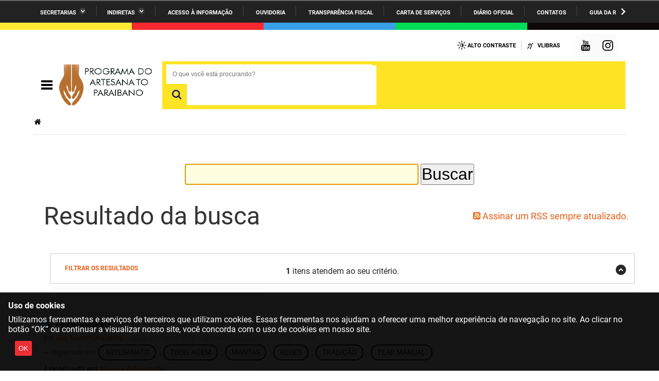

--- FILE ---
content_type: text/html;charset=utf-8
request_url: https://pap.pb.gov.br/@@search?sort_on=Date&sort_order=reverse&Subject:list=Tecelagem
body_size: 19737
content:
<!DOCTYPE html>
<html xmlns="http://www.w3.org/1999/xhtml" lang="pt-br" xml:lang="pt-br">

<head>
    <meta http-equiv="Content-Type" content="text/html; charset=utf-8" />

    
        <base href="https://pap.pb.gov.br/" /><!--[if lt IE 7]></base><![endif]-->
    

    
        
<meta name="description" content="Programa do Artesanato Paraibano" />
<meta property="creator.productor" content=" " />



  
    <link rel="stylesheet" type="text/css" href="https://pap.pb.gov.br/portal_css/Sunburst%20Theme/reset-cachekey-bdead10bf6555a51245b44af2b9bea50.css" media="screen" />
    <link rel="stylesheet" type="text/css" href="https://pap.pb.gov.br/portal_css/Sunburst%20Theme/base-cachekey-c574f230877b2f2bdfcd8dd1d6715a66.css" />
    <style type="text/css" media="screen">@import url(https://pap.pb.gov.br/portal_css/Sunburst%20Theme/resourceplone.app.jquerytools.dateinput-cachekey-2492dc9f259c43b50082d5304901490f.css);</style>
    <link rel="stylesheet" type="text/css" href="https://pap.pb.gov.br/portal_css/Sunburst%20Theme/resourceplone.formwidget.datetimestyles-cachekey-ceadb9acf274b91a51b43bb2322a7d03.css" />
    <style type="text/css" media="screen">@import url(https://pap.pb.gov.br/portal_css/Sunburst%20Theme/jquery.autocomplete-cachekey-2de8e0b2da51ced5f069d14f595cca47.css);</style>
    <link rel="stylesheet" type="text/css" href="https://pap.pb.gov.br/portal_css/Sunburst%20Theme/embedder-cachekey-3c3f2fd81a34fdced54713749c233d35.css" media="screen" />
    <style type="text/css" media="screen">@import url(https://pap.pb.gov.br/portal_css/Sunburst%20Theme/resourcecollective.nitfnitf-cachekey-9e4391f6792cce87f63cf5a7513393cb.css);</style>
        <!--[if lt IE 8]>    
    
    <link rel="stylesheet" type="text/css" href="https://pap.pb.gov.br/portal_css/Sunburst%20Theme/IEFixes-cachekey-0f5e8362ab2867280b3b10a72cb1775e.css" media="screen" />
        <![endif]-->
    
    <link rel="stylesheet" type="text/css" href="https://pap.pb.gov.br/portal_css/Sunburst%20Theme/resourcesl_stylesheetssocial_like-cachekey-74834390b97844739864ead3a11710ed.css" />

  
  
    <script type="text/javascript" src="https://pap.pb.gov.br/portal_javascripts/Sunburst%20Theme/resourceplone.app.jquery-cachekey-5b230d3415b1546b1ab76232a2f859a4.js"></script>
    <script type="text/javascript" src="https://pap.pb.gov.br/portal_javascripts/Sunburst%20Theme/resourceplone.formwidget.recurrencejquery.tmpl-beta1-cachekey-a4545e8101c0f2e9862c355de4420f71.js"></script>
    <script type="text/javascript" src="https://pap.pb.gov.br/portal_javascripts/Sunburst%20Theme/resourcecollective.coverjsmain-cachekey-3663343fd1b5388c1c19f7572523bbef.js"></script>
    <script type="text/javascript" src="https://pap.pb.gov.br/portal_javascripts/Sunburst%20Theme/resourcedropdown-menu-cachekey-5ffccc59e27e9f56b201eb66af04758a.js"></script>



  <link rel="stylesheet" href="https://pap.pb.gov.br/++resource++brasil.gov.agenda/brasilgovagenda-b80d378.css" />


  <script defer="defer" src="https://pap.pb.gov.br/++resource++brasil.gov.agenda/brasilgovagenda-b80d378.js"></script>



  <link rel="stylesheet" href="https://pap.pb.gov.br/++resource++brasil.gov.portal/brasilgovportal-6d27299.css" />


  <script defer="defer" src="https://pap.pb.gov.br/++resource++brasil.gov.portal/brasilgovportal-6d27299.js"></script>


<title>Programa do Artesanato Paraibano</title>

<link rel="http://purl.org/dc/terms/subject http://schema.org/about http://xmlns.com/foaf/0.1/primaryTopic" href="http://vocab.e.gov.br/2011/03/vcge#esquema" />
        
    <link rel="author" href="https://pap.pb.gov.br/author/" title="Informações do Autor" />


    <link rel="canonical" href="https://pap.pb.gov.br" />

    <link rel="shortcut icon" type="image/x-icon" href="https://pap.pb.gov.br/favicon.ico" />
    <link rel="apple-touch-icon" href="https://pap.pb.gov.br/touch_icon.png" />


<script type="text/javascript">
        jQuery(function($){
            if (typeof($.datepicker) != "undefined"){
              $.datepicker.setDefaults(
                jQuery.extend($.datepicker.regional['pt-BR'],
                {dateFormat: 'dd/mm/yy'}));
            }
        });
        </script>



    <link rel="alternate" href="https://pap.pb.gov.br/RSS" title="Programa do Artesanato Paraibano - RSS 1.0" type="application/rss+xml" />

    <link rel="alternate" href="https://pap.pb.gov.br/rss.xml" title="Programa do Artesanato Paraibano - RSS 2.0" type="application/rss+xml" />

    <link rel="alternate" href="https://pap.pb.gov.br/atom.xml" title="Programa do Artesanato Paraibano - Atom" type="application/rss+xml" />


    <link rel="search" href="https://pap.pb.gov.br/@@search" title="Buscar neste site" />



        
        
        

    
    <link rel="home" title="Home" href="https://pap.pb.gov.br" />

  
        
        

        
        <meta name="generator" content="Plone - http://plone.org" />
    

  <meta charset="utf-8" />
  
  <meta content="width=device-width, initial-scale=1.0" name="viewport" />
  <!-- <link rel="apple-touch-icon" sizes="180x180"
    href="++theme++pap2021/favicons/apple-touch-icon.png"> -->
  <!-- <link rel="icon" type="image/png" sizes="32x32"
    href="++theme++pap2021/favicons/favicon-32x32.png"> -->
  <!-- <link rel="icon" type="image/png" sizes="16x16"
    href="++theme++pap2021/favicons/favicon-16x16.png"> -->
  <link rel="manifest" href="/++theme++pap2021/++theme++pap2021/favicons/manifest.json" />
  <link rel="mask-icon" href="/++theme++pap2021/++theme++pap2021/favicons/safari-pinned-tab.svg" color="#00a300" />
  <meta name="msapplication-config" content="++theme++pap2021/favicons/browserconfig.xml" />
  <meta name="theme-color" content="#00a300" />
  <script src="https://www.youtube.com/iframe_api"></script>
<link href="/++theme++pap2021/++theme++pap2021/brasilgovtemas-890d8b0.css" rel="stylesheet" /></head>

<body class="default-header-template template-search portaltype-plone-site site-portal_pap userrole-anonymous" id="" data-base-url="https://pap.pb.gov.br" data-portal-url="https://pap.pb.gov.br" dir="ltr"><div id="barra-identidade paraiba">
    <div id="barra-brasil">
      <div class="conteudo-escondido"> <a accesskey="1" href="#conteudo">Ir para o conteúdo</a> </div>
      <div class="conteudo-barra-brasil">
        <!-- <a href="http://www.brasil.gov.br/" class="pic-gov" title="GovBR">GovBR</a>  -->
        <span></span>
        <a href="javascript:window.barraIdentidade.scrollBarraEsquerda();" id="botao-seta-esquerda" class="botao-seta-esquerda"><i class="arrow right">Navegar para Esquerda</i></a>
        <nav id="menu-barra-brasil" onscroll="window.barraIdentidade.checkScrollBarra(this);">
          <ul class="lista-barra-brasil">
            <li class="list-item"> <a href="javascript:window.barraIdentidade.toggleServicosGoverno();" id="link-servicos" class="link-barra link-interno-barra link-baixo-barra">Secretarias</a> </li>
            <li class="espacador"></li>
            <li class="list-item"> <a href="javascript:window.barraIdentidade.toggleIndiretasGoverno();" id="link-indiretas" class="link-barra link-interno-barra link-baixo-barra">Indiretas</a> </li>
            <li class="espacador"></li>
            <li class="list-item"> <a href="https://sic.pb.gov.br/" class="link-barra link-externo-barra">Acesso à
                informação</a> </li>
            <li class="espacador"></li>
            <li class="list-item"> <a href="https://ouvidoria.pb.gov.br/" class="link-barra link-externo-barra">Ouvidoria</a> </li>
          <li class="espacador"></li>
            <li class="list-item"> <a href="https://transparencia.pb.gov.br/" class="link-barra link-externo-barra">Transparência Fiscal</a> </li>
            <li class="espacador"></li>
            <li class="list-item"> <a href="https://paraiba.pb.gov.br/carta-de-servicos" class="link-barra link-externo-barra">Carta de Serviços</a> </li>
            <li class="espacador"></li>
            <li class="list-item"> <a href="https://auniao.pb.gov.br/doe" class="link-barra link-externo-barra">Diário
                Oficial</a> </li>
            <li class="espacador"></li>
            <li class="list-item"> <a href="https://paraiba.pb.gov.br/contatos/" class="link-barra link-externo-barra">Contatos</a> </li>
            <li class="espacador"></li>
            <li class="list-item"> <a href="https://paraiba.pb.gov.br/guia-da-rede-de-enfrentamento-violencia-sexual" class="link-barra link-externo-barra">Guia da rede de enfrentamento à violência</a> </li>
          </ul>
        </nav>
        <a href="javascript:window.barraIdentidade.scrollBarra();" id="botao-seta-direita" class="botao-seta-direita"><i class="arrow right">Navegar para direita</i></a>
      </div>
      <div class="orgaos-governo-barra" id="servicos-governo-barra">
        <div>
          <ul>
            <li class="orgao-barra"> <a href="https://paraiba.pb.gov.br/diretas/secretaria-de-administracao">Administração</a> </li>
            <li class="orgao-barra"> <a href="https://paraiba.pb.gov.br/diretas/secretaria-de-administracao-penitenciaria">Administração
                Penitenciária </a> </li>
            <li class="orgao-barra"> <a href="https://paraiba.pb.gov.br/diretas/secretaria-de-agricultura-familiar-e-desenvolvimento-do-semiarido/">Agricultura
                Familiar e Desenvolvimento do Semiárido</a> </li>
            <li class="orgao-barra"> <a href="https://paraiba.pb.gov.br/diretas/casa-civil-do-governador/">Casa Civil do
                Governador</a> </li>
            <li class="orgao-barra"> <a href="https://paraiba.pb.gov.br/diretas/casa-militar-do-governador/">Casa Militar
                do Governador </a> </li>
            <li class="orgao-barra"> <a href="https://paraiba.pb.gov.br/diretas/secretaria-da-ciencia-tecnologia-inovacao-e-ensino-superior/">Ciência, Tecnologia, Inovação e Ensino Superior</a> </li>
            <li class="orgao-barra"> <a href="https://paraiba.pb.gov.br/diretas/secretaria-da-comunicacao-institucional/">Comunicação
                Institucional</a> </li>
            <li class="orgao-barra"> <a href="https://paraiba.pb.gov.br/diretas/controladoria-geral-do-estado/">Controladoria Geral do Estado
              </a> </li>
            <li class="orgao-barra"> <a href="https://paraiba.pb.gov.br/diretas/secretaria-da-cultura/">Cultura </a>
            </li>
            <li class="orgao-barra"> <a href="https://paraiba.pb.gov.br/diretas/secretaria-de-desenvolvimento-da-agropecuaria-e-pesca/">Desenvolvimento
                da Agropecuária e Pesca</a> </li>
            <li class="orgao-barra"> <a href="https://paraiba.pb.gov.br/diretas/secretaria-de-desenvolvimento-e-da-articulacao-municipal/">Desenvolvimento
                e da Articulação Municipal</a> </li>
            <li class="orgao-barra"> <a href="https://paraiba.pb.gov.br/diretas/secretaria-de-desenvolvimento-humano/">Desenvolvimento Humano</a>
            </li>
            <li class="orgao-barra"> <a href="https://paraiba.pb.gov.br/diretas/secretaria-da-educacao">Educação</a> </li>
            <li class="orgao-barra"> <a href="https://www.empreenderpb.pb.gov.br/">Empreender</a> </li>
            <li class="orgao-barra"> <a href="https://www.sefaz.pb.gov.br/">Secretaria de Fazenda</a>
              </li>
            <li class="orgao-barra"> <a href="https://paraiba.pb.gov.br/diretas/secretaria-de-governo/">Secretaria de
                Governo</a> </li>
            <li class="orgao-barra"> <a href="https://paraiba.pb.gov.br/diretas/secretaria-de-infraestrutura-e-dos-recursos-hidricos">Infraestrutura e dos Recursos Hídricos</a> </li>
            <li class="orgao-barra"> <a href="https://paraiba.pb.gov.br/diretas/secretaria-da-juventude-esporte-e-lazer/">Juventude, Esporte e
                Lazer</a> </li>
            <li class="orgao-barra"> <a href="https://paraiba.pb.gov.br/diretas/secretaria-do-meio-ambiente-e-sustentabilidade">Meio Ambiente e Sustentabilidade</a> </li>
            <li class="orgao-barra"> <a href="https://paraiba.pb.gov.br/diretas/secretaria-da-mulher-e-da-diversidade-humana/">Mulher e da
                Diversidade Humana</a> </li>
             
            <li class="orgao-barra"> <a href="https://paraiba.pb.gov.br/diretas/secretaria-de-planejamento-orcamento-e-gestao/">Planejamento,
                Orçamento e Gestão</a> </li>
            <li class="orgao-barra"> <a href="https://pge.pb.gov.br/">Procuradoria Geral do Estado</a> </li>
            <li class="orgao-barra"> <a href="https://paraiba.pb.gov.br/diretas/secretaria-de-representacao-institucional/">Representação
                Institucional</a> </li>
            <li class="orgao-barra"> <a href="https://paraiba.pb.gov.br/diretas/secretaria-da-saude/">Saúde </a> </li>
            <li class="orgao-barra"> <a href="https://paraiba.pb.gov.br/diretas/secretaria-da-seguranca-e-defesa-social/">Segurança e Defesa
                Social</a> </li>
            <li class="orgao-barra"> <a href="https://paraiba.pb.gov.br/diretas/secretaria-de-turismo-e-desenvolvimento-economico/">Turismo e
                Desenvolvimento Econômico</a> </li>
          </ul>
        </div>
      </div>
      <div class="orgaos-governo-barra" id="indiretas-governo-barra">
        <div>
          <ul>
            <li class="orgao-barra"> <a href="https://auniao.pb.gov.br/">A União</a> </li>
            <li class="orgao-barra"> <a href="http://www.aesa.pb.gov.br/aesa-website/">AESA</a> </li>
            <li class="orgao-barra"> <a href="https://arpb.pb.gov.br/">ARPB</a> </li>
            <li class="orgao-barra"> <a href="https://agevisa.pb.gov.br/">Agevisa</a> </li>
            <li class="orgao-barra"> <a href="https://www.cagepa.pb.gov.br/">Cagepa</a> </li>
            <li class="orgao-barra"> <a href="http://www.cehap.pb.gov.br/sitecehap/">Cehap</a> </li>
            <!-- <li class="orgao-barra"> <a href="https://paraiba.pb.gov.br/">Cendac</a> </li> -->
            <li class="orgao-barra"> <a href="http://www.cinep.pb.gov.br/portal/">Cinep</a> </li>
            <li class="orgao-barra"> <a href="https://codata.pb.gov.br/">Codata</a> </li>
            <li class="orgao-barra"> <a href="https://portodecabedelo.pb.gov.br/">Companhia Docas</a> </li>
            <li class="orgao-barra"> <a href="http://www.bombeiros.pb.gov.br/">Corpo de Bombeiros</a> </li>
            <li class="orgao-barra"> <a href="https://der.pb.gov.br/">DER</a> </li>
            <li class="orgao-barra"> <a href="https://detran.pb.gov.br/">DETRAN</a> </li>
            <li class="orgao-barra"> <a href="https://empaer.pb.gov.br/">EMPAER</a> </li>
            <li class="orgao-barra"> <a href="https://espep.pb.gov.br/">ESPEP</a> </li>
            <li class="orgao-barra"> <a href="https://epc.pb.gov.br/">EPC</a> </li>
            <li class="orgao-barra"> <a href="http://www.fac.pb.gov.br/index.php">FAC</a> </li>
            <li class="orgao-barra"> <a href="https://fapesq.rpp.br/">Fapesq</a> </li>
            <li class="orgao-barra"> <a href="https://fcja.pb.gov.br/">Fundação Casa de José Américo</a> </li>
            <li class="orgao-barra"> <a href="https://funad.pb.gov.br/">FUNAD</a> </li>
            <li class="orgao-barra"> <a href="https://fundac.pb.gov.br/">FUNDAC</a> </li>
            <li class="orgao-barra"> <a href="http://www.funes.pb.gov.br/">FUNES</a> </li>
            <li class="orgao-barra"> <a href="https://funesc.pb.gov.br/">FUNESC</a> </li>
            <li class="orgao-barra"> <a href="https://imeq.pb.gov.br/">IMEQ</a> </li>
            <li class="orgao-barra"> <a href="https://iass.pb.gov.br/">IASS</a> </li>
            <li class="orgao-barra"> <a href="https://iphaep.pb.gov.br/">IPHAEP</a> </li>
            <li class="orgao-barra"> <a href="https://jucep.pb.gov.br/">JUCEP</a> </li>
            <li class="orgao-barra"> <a href="https://lifesa.pb.gov.br/">LIFESA</a> </li>
            <li class="orgao-barra"> <a href="https://lotep.pb.gov.br/">LOTEP</a> </li>
            <li class="orgao-barra"> <a href="https://ouvidoria.pb.gov.br/">Ouvidoria Geral do Estado</a> </li>
            <li class="orgao-barra"> <a href="https://pap.pb.gov.br/">PAP</a> </li>
            <li class="orgao-barra"> <a href="https://pbgas.com.br/">PBGÁS</a> </li>
            <li class="orgao-barra"> <a href="https://pbsaude.pb.gov.br/">PB Saúde</a> </li>
            <li class="orgao-barra"> <a href="https://www.pbtur.pb.gov.br/">PBTUR</a> </li>
            <li class="orgao-barra"> <a href="http://www.pbprev.pb.gov.br/pbprev">PBPREV</a> </li>
            <li class="orgao-barra"> <a href="https://cooperar.pb.gov.br/">Projeto Cooperar</a> </li>
            <li class="orgao-barra"> <a href="https://www.procase.pb.gov.br/">PROCASE</a> </li>
            <li class="orgao-barra"> <a href="https://procon.pb.gov.br/">PROCON</a> </li>
            <li class="orgao-barra"> <a href="https://www.pm.pb.gov.br/portal/">Polícia Militar</a> </li>
            <li class="orgao-barra"> <a href="https://www.policiacivil.pb.gov.br/">Polícia Civil</a> </li>
            <li class="orgao-barra"> <a href="https://radiotabajara.pb.gov.br/">Rádio Tabajara</a> </li>
            <li class="orgao-barra"> <a href="https://sudema.pb.gov.br/">SUDEMA</a> </li>
            <li class="orgao-barra"> <a href="https://suplan.pb.gov.br/">SUPLAN</a> </li>
            <li class="orgao-barra"> <a href="https://uepb.edu.br/">UEPB</a> </li>
          </ul>
        </div>
      </div>
    </div>
  </div><ul id="skip-menu">
    <li><a accesskey="1" href="#content">Ir para o conteúdo</a></li>
    <li><a accesskey="2" href="#main-navigation">Ir para o menu</a></li>
    <li><a accesskey="3" href="#portal-searchbox">Ir para a busca</a></li>
    <li><a accesskey="4" href="#portal-footer">Ir para o rodapé</a></li>
  </ul><!-- User --><div class="divisoria-colorida-governo">
    <div class="cor-1"></div>
    <div class="cor-2"></div>
    <div class="cor-3"></div>
    <div class="cor-4"></div>
    <div class="cor-5"></div>
  </div><!-- Header --><header id="main-header">
    
    <div class="header-paraiba-wrapper">
      <div class="header-paraiba-acessibilidade--layout">
        <div class="header-accessibility">
          <ul>

    <li id="siteaction-contraste">
        <a href="#" accesskey="6">Alto Contraste</a>
    </li>
    <li id="siteaction-vlibras">
        <a href="http://www.vlibras.gov.br/" accesskey="">VLibras</a>
    </li>
</ul>
        </div>
        <div class="navigation-redes navigation-cell">
          <ul class="portal-redes">
            
                <li class="portalredes-youtube portalredes-item">
                    <a href="https://www.youtube.com/ProgramadoArtesanatoParaibano">YouTube</a>
                </li>
            
                <li class="portalredes-instagram portalredes-item">
                    <a href="https://www.instagram.com/artesanatopap">Instagram</a>
                </li>
            
        </ul>
        </div>
        
      </div>
    </div>
    <div class="header-detran-navegacao">
      <div class="header-paraiba-wrapper">
        <div class="header-paraiba-navegacao--layout">
          <div class="header-paraiba-navegacao-icones--layout">
            <!-- icones -->
            <div class="header-icons">
              <a class="ico-navegacao">Navegação</a>
            </div>
            <div id="logo">
            <a id="portal-logo" title="Programa do Artesanato Paraibano" href="https://pap.pb.gov.br">
                        
                        <span id="logo-site">
                              <img src="[data-uri]" />
                        </span>
                        
                        
                        
            </a>
      </div>
          </div>
          <!-- Search -->
          <div class="header-paraiba-search--layout">
            <div id="portal-searchbox">

        

        <form id="nolivesearchGadget_form" action="https://pap.pb.gov.br/@@busca">
            
            <fieldset class="LSBox">
                <legend class="hiddenStructure">O que você está procurando?</legend>
                <label class="hiddenStructure" for="nolivesearchGadget">O que você está procurando?</label>
                

                <input name="SearchableText" type="text" size="18" title="O que você está procurando?" placeholder="O que você está procurando?" class="searchField" id="nolivesearchGadget" />
                <div class="searchButton-wrapper">
                    <input class="searchButton" type="submit" value="O que você está procurando?" />
                </div>        

            </fieldset>

            
        </form>

        

    </div>
            <div id="logo2">
            </div>
            <div id="portal-searchbox-links">
              <div class="links-search">
                
              </div>
            </div>
          </div>
        </div>
      </div>
    </div>

    <!-- Main Menu -->
    <div class="navigation-wrapper">

      <div class="navigation-content">

        <nav id="main-navigation" class="navigation-cell">
          <ul class="list-navigation"><li id="portaltab-artesaosparaibanos" class=" plain"><a href="https://pap.pb.gov.br/artesaosparaibanos" title="" class="noClick ">Nosso Artesanato</a></li><li id="portaltab-PAP" class=" plain"><a href="https://pap.pb.gov.br/PAP" title="Missão, Valores, Visão e Objetivos" class="noClick ">PAP</a></li><li id="portaltab-museu" class=" plain"><a href="https://pap.pb.gov.br/museu" title="" class="noClick ">Museu</a></li><li id="portaltab-institucional" class=" plain"><a href="https://pap.pb.gov.br/institucional" title="Histórico, Organograma e Documentos" class="noClick ">Institucional</a></li><li id="portaltab-atuacao" class=" plain"><a href="https://pap.pb.gov.br/atuacao" title="Àreas de Atuação do PAP" class="noClick ">Nossa Atuação</a></li><li id="portaltab-equipamentos" class=" plain"><a href="https://pap.pb.gov.br/equipamentos" title="" class="noClick ">Nossos Espaços</a></li><li id="portaltab-nossos-contatos" class=" plain"><a href="https://pap.pb.gov.br/nossos-contatos" title="" class="noClick ">Nossos Contatos</a></li><li id="portaltab-lista-provisoria-41o-salao" class=" plain"><a href="https://pap.pb.gov.br/lista-provisoria-41o-salao" title="" class="noClick ">Lista Provisória 41º Salão</a></li><li id="portaltab-lista-definitiva-41o-salao-do-artesanato-paraibano" class=" plain"><a href="https://pap.pb.gov.br/lista-definitiva-41o-salao-do-artesanato-paraibano" title="Lista Definitiva de Selecionados" class="noClick ">Lista Definitiva 41º Salão do Artesanato Paraibano</a></li><li id="portaltab-controle-de-estacionamento-41-salao-do-artesanato" class=" plain"><a href="https://pap.pb.gov.br/controle-de-estacionamento-41-salao-do-artesanato" title="Controle de Veículos 41º Salão do Artesanato" class="noClick ">Controle de Estacionamento 41 Salão do Artesanato</a></li></ul>
          <div class="navigation-redes navigation-cell">
            <h4>Redes Sociais</h4>
            <ul class="portal-redes">
            
                <li class="portalredes-youtube portalredes-item">
                    <a href="https://www.youtube.com/ProgramadoArtesanatoParaibano">YouTube</a>
                </li>
            
                <li class="portalredes-instagram portalredes-item">
                    <a href="https://www.instagram.com/artesanatopap">Instagram</a>
                </li>
            
        </ul>

          </div>
        </nav>


      </div>
    </div>
    <div class="header-paraiba-wrapper">
      <div class="header-paraiba links-destaque">
        <ul id="portal-services">
        
    </ul>
      </div>
    </div>
  </header><div id="portal-breadcrumbs">
    <span id="breadcrumbs-you-are-here">Você está aqui:</span>
    <span id="breadcrumbs-home">
        <a href="https://pap.pb.gov.br">Página Inicial</a>
        
    </span>
    

</div><div id="wrapper">


    <!-- Columns -->


    <div id="main">
      

      <main id="main-content" role="main">

            <div id="viewlet-above-content">
</div>

            
                <div class="">

                    

                    

    <dl class="portalMessage info" id="kssPortalMessage" style="display:none">
        <dt>Info</dt>
        <dd></dd>
    </dl>

    


                    
                        <div id="content">

                            

                            <div id="content-core">

    <form name="searchform" action="@@search" class="searchPage enableAutoFocus" id="searchform"> 

        <input type="hidden" name="advanced_search" value="False" />
        <input type="hidden" name="sort_on" value="" />

        <fieldset id="search-field" class="noborder">
            <input class="searchPage" name="SearchableText" type="text" size="25" title="Busca no Site" value="" />
            <input class="searchPage searchButton allowMultiSubmit" type="submit" value="Buscar" />
        </fieldset>

        <div class="row">

            <div class="cell width-full position-0">
                <h1 class="documentFirstHeading">Resultado da busca</h1>
                

                <p id="rss-subscription">
                      <img src="https://pap.pb.gov.br/rss.png" alt="RSS" />
                    <a href="https://pap.pb.gov.br/search_rss?sort_on=Date&amp;amp;sort_order=reverse&amp;amp;Subject:list=Tecelagem" class="link-feed">
                        <span>Assinar um RSS sempre atualizado.</span>
                    </a>
                </p>
            </div>
            <div class="visualClear"><!-- --></div>
            <div id="search-results-wrapper" class="cell width-full position-0">

                <div id="search-results-bar">
                    <span><strong id="search-results-number">1</strong> itens atendem ao seu critério.</span>

                    <dl class="actionMenu deactivated">

                      <dt class="actionMenuHeader">
                          <a href="https://pap.pb.gov.br/@@search?sort_on=Date&amp;sort_order=reverse&amp;Subject:list=Tecelagem&amp;advanced_search=True" id="search-filter-toggle">Filtrar os resultados</a>
                      </dt>
                      <dd class="actionMenuContent">
                          <div id="search-filter">

                              <fieldset class="noborder">

                                  <legend>Tipo de item</legend>

                                  <div class="field">

                                      <div class="formHelp"></div>

                                      <span class="optionsToggle">
                                          <input type="checkbox" onchange="javascript:toggleSelect(this, 'portal_type:list', true)" name="pt_toggle" value="#" id="pt_toggle" class="noborder" checked="checked" />

                                          <label for="pt_toggle">Selecionar Todos/Nenhum</label>
                                      </span>
                                      <br />
                                      <div style="float: left; margin-right: 2em;">
                                          
                                              <input type="checkbox" name="portal_type:list" value="AgendaDiaria" class="noborder" checked="checked" id="portal_type_1_1" />
                                              <label for="portal_type_1_1">Agenda Diária</label>
                                              <br />
                                          
                                              <input type="checkbox" name="portal_type:list" value="Document" class="noborder" checked="checked" id="portal_type_1_2" />
                                              <label for="portal_type_1_2">Página</label>
                                              <br />
                                          
                                              <input type="checkbox" name="portal_type:list" value="File" class="noborder" checked="checked" id="portal_type_1_3" />
                                              <label for="portal_type_1_3">Arquivo</label>
                                              <br />
                                          
                                              <input type="checkbox" name="portal_type:list" value="Image" class="noborder" checked="checked" id="portal_type_1_4" />
                                              <label for="portal_type_1_4">Imagem</label>
                                              <br />
                                          
                                      </div>
                                      <div style="float: left; margin-right: 2em;">
                                          
                                              <input type="checkbox" name="portal_type:list" value="Link" class="noborder" checked="checked" id="portal_type_2_1" />
                                              <label for="portal_type_2_1">Link</label>
                                              <br />
                                          
                                              <input type="checkbox" name="portal_type:list" value="collective.nitf.content" class="noborder" checked="checked" id="portal_type_2_2" />
                                              <label for="portal_type_2_2">Notícias</label>
                                              <br />
                                          
                                              <input type="checkbox" name="portal_type:list" value="sc.embedder" class="noborder" checked="checked" id="portal_type_2_3" />
                                              <label for="portal_type_2_3">Multimídia</label>
                                              <br />
                                          
                                      </div>
                                      <div class="visualClear"><!-- --></div>
                                  </div>
                              </fieldset>

                              <fieldset class="noborder">

                                  <legend>Notícias desde</legend>

                                  <div class="field">

                                      <div class="formHelp"></div>

                                      
                                          <input type="radio" id="query-date-yesterday" name="created.query:record:list:date" value="2026/01/15" />
                                          <label for="query-date-yesterday">Ontem</label>
                                          <br />
                                          <input type="radio" id="query-date-lastweek" name="created.query:record:list:date" value="2026/01/09" />
                                          <label for="query-date-lastweek">Última semana</label>
                                          <br />
                                          <input type="radio" id="query-date-lastmonth" name="created.query:record:list:date" value="2025/12/16" />
                                          <label for="query-date-lastmonth">Último mês</label>
                                          <br />
                                          <input type="radio" id="query-date-ever" name="created.query:record:list:date" value="1970-01-02" checked="checked" />
                                          <label for="query-date-ever">Sempre</label>
                                      

                                      <input type="hidden" name="created.range:record" value="min" />
                                  </div>

                                  <div class="formControls">
                                      <input class="searchPage searchButton allowMultiSubmit" type="submit" value="Buscar" />
                                  </div>

                                  <div class="visualClear"><!-- --></div>
                              </fieldset>

                          </div>
                      </dd>

                    </dl>

                    <span id="searchResultsSort">
                      <span>Ordenar por</span>
                          <span id="sorting-options">
                              
                                  
                                      
                                      <a data-sort="relevance" href="https://pap.pb.gov.br/@@search?sort_on=relevance&amp;Subject:list=Tecelagem">relevância</a>
                                      
                                      <span>·</span>
                                      
                                  
                                      
                                      
                                      <strong>data (mais recente primeiro)</strong>
                                      <span>·</span>
                                      
                                  
                                      
                                      <a data-sort="sortable_title" href="https://pap.pb.gov.br/@@search?sort_on=sortable_title&amp;Subject:list=Tecelagem">alfabeticamente</a>
                                      
                                      
                                      
                                  
                              
                          </span>
                    </span>
                </div>

                <div class="visualClear"><!-- --></div>

                
                    <div id="search-results" data-default-sort="Date">

                        

                        
                          <dl class="searchResults">
                              
                                    <dt class="contenttype-collective-nitf-content">
                                      <img width="16" height="16" src="https://pap.pb.gov.br/++resource++collective.nitf/nitf_icon.png" alt="Notícias" />
                                      <a href="https://pap.pb.gov.br/artesaosparaibanos/tecelagem" class="state-published">Tecelagem</a>
                                    </dt>
                                    <dd>
                                      <span class="discreet">
                                        <span class="documentAuthor">por <a href="https://pap.pb.gov.br/author/mendhi">Alia Nasim Chaudhry</a></span>

                                        <span>

                                            <span class="documentPublished">
                                              —
                                              <span>publicado</span>
                                              16/09/2020
                                            </span>

                                            <span class="documentModified">
                                              —
                                              <span>última modificação</span>
                                              01/04/2021 09h47
                                            </span>

                                        </span>

                                        <span>
                                          —
                                          registrado em:
                                          <span>
                                            <a href="https://pap.pb.gov.br/@@search?Subject%3Alist=Artesanato" class="link-category" rel="tag">Artesanato</a>,
                                          </span>
                                          <span>
                                            <a href="https://pap.pb.gov.br/@@search?Subject%3Alist=Tecelagem" class="link-category" rel="tag">Tecelagem</a>,
                                          </span>
                                          <span>
                                            <a href="https://pap.pb.gov.br/@@search?Subject%3Alist=Mantas" class="link-category" rel="tag">Mantas</a>,
                                          </span>
                                          <span>
                                            <a href="https://pap.pb.gov.br/@@search?Subject%3Alist=Redes" class="link-category" rel="tag">Redes</a>,
                                          </span>
                                          <span>
                                            <a href="https://pap.pb.gov.br/@@search?Subject%3Alist=Tradição" class="link-category" rel="tag">Tradição</a>,
                                          </span>
                                          <span>
                                            <a href="https://pap.pb.gov.br/@@search?Subject%3Alist=Tear Manual" class="link-category" rel="tag">Tear Manual</a>
                                          </span>
                                        </span>
                                      </span>
                                      <div></div>

                                      <cite class="documentLocation link-location">
                                          <span>Localizado em</span>
                                          <span dir="ltr">
                                              
                                                  <a href="https://pap.pb.gov.br/artesaosparaibanos">Nosso Artesanato</a>
                                                  
                                               
                                          </span>

                                      </cite>

                                    </dd>
                              
                          </dl>
                          

    <!-- Navigation -->

    




                        
                    </div>
                

            </div>
        </div>

        <div class="visualClear"><!-- --></div>
    </form>

  </div>
                        </div>
                    

                    
                </div>
            

            <div id="viewlet-below-content"><div class="voltar-topo">
    <a href="#wrapper">Voltar ao topo</a>
</div>




  




</div>
        </main>
      
    </div>
    <div class="conteudo-relacionado"></div>
    <div class="divisoria-colorida-governo">
      <div class="cor-1"></div>
      <div class="cor-2"></div>
      <div class="cor-3"></div>
      <div class="cor-4"></div>
      <div class="cor-5"></div>
    </div>
    <footer id="portal-footer">
      <div class="footer-wrapper">

        <div class="colunas-rodape">
          <div class="coluna-redes-pb">
            <div class="coluna-redes-pb__grid">
              <div class="coluna-redes-pb-icones">
                <div class="coluna-redes-pb-icones__grid">
                  <span class="coluna-redes-pb-icones__text">
                    <p>
                      </p><h4>Siga nas</h4>
                    
                    <p>
                      </p><h4>redes sociais:</h4>
                    
                  </span>
                  <div class="navigation-redes coluna-redes-pb-icones-img__grid">
                    <ul class="portal-redes">
            
                <li class="portalredes-youtube portalredes-item">
                    <a href="https://www.youtube.com/ProgramadoArtesanatoParaibano">YouTube</a>
                </li>
            
                <li class="portalredes-instagram portalredes-item">
                    <a href="https://www.instagram.com/artesanatopap">Instagram</a>
                </li>
            
        </ul>
                  </div>
                  <!-- <div class="coluna-redes-pb-icones-img__grid">
                    <span><a class="ico ico-facebook"
                        href="https://www.facebook.com/GovernoParaiba">Facebook</a></span>
                    <span><a class="ico ico-twitter" href="https://twitter.com/govparaiba">Twitter</a></span>
                    <span><a class="ico ico-instagram" href="https://www.instagram.com/govparaiba/">Instagram</a></span>
                    <span><a class="ico ico-youtube" href="https://www.youtube.com/@govparaibadigital">Youtube</a></span>
                  </div> -->
                </div>
              </div>
              <div></div>
              <div class="coluna-redes-pb-logos">
                <span>
                  <a title="CODATA" href="https://codata.pb.gov.br/">
                    <img src="/++theme++pap2021/images/CodataHorizontal.svg" />
                  </a>
                </span>
                <span>
                  <a title="Governo da Paraíba" href="https://paraiba.pb.gov.br/">
                    <img class="governo" src="/++theme++pap2021/images/LogoGoverno.svg" />
                  </a>
                </span>
              </div>
            </div>
          </div>
          <div class="coluna-menu">
            <ul class="rodape-navigation"><li id="portaltab-artesaosparaibanos" class=" plain"><a href="https://pap.pb.gov.br/artesaosparaibanos" title="" class="noClick ">Nosso Artesanato</a></li><li id="portaltab-PAP" class=" plain"><a href="https://pap.pb.gov.br/PAP" title="Missão, Valores, Visão e Objetivos" class="noClick ">PAP</a></li><li id="portaltab-museu" class=" plain"><a href="https://pap.pb.gov.br/museu" title="" class="noClick ">Museu</a></li><li id="portaltab-institucional" class=" plain"><a href="https://pap.pb.gov.br/institucional" title="Histórico, Organograma e Documentos" class="noClick ">Institucional</a></li><li id="portaltab-atuacao" class=" plain"><a href="https://pap.pb.gov.br/atuacao" title="Àreas de Atuação do PAP" class="noClick ">Nossa Atuação</a></li><li id="portaltab-equipamentos" class=" plain"><a href="https://pap.pb.gov.br/equipamentos" title="" class="noClick ">Nossos Espaços</a></li><li id="portaltab-nossos-contatos" class=" plain"><a href="https://pap.pb.gov.br/nossos-contatos" title="" class="noClick ">Nossos Contatos</a></li><li id="portaltab-lista-provisoria-41o-salao" class=" plain"><a href="https://pap.pb.gov.br/lista-provisoria-41o-salao" title="" class="noClick ">Lista Provisória 41º Salão</a></li><li id="portaltab-lista-definitiva-41o-salao-do-artesanato-paraibano" class=" plain"><a href="https://pap.pb.gov.br/lista-definitiva-41o-salao-do-artesanato-paraibano" title="Lista Definitiva de Selecionados" class="noClick ">Lista Definitiva 41º Salão do Artesanato Paraibano</a></li><li id="portaltab-controle-de-estacionamento-41-salao-do-artesanato" class=" plain"><a href="https://pap.pb.gov.br/controle-de-estacionamento-41-salao-do-artesanato" title="Controle de Veículos 41º Salão do Artesanato" class="noClick ">Controle de Estacionamento 41 Salão do Artesanato</a></li></ul>
          </div>
        </div>

        <div class="clear"></div>
      </div>
      <div id="footer-paraiba">
        <div class="informativos">
          <div class="endereco">
    
        <p>Endereço </p>
    
        <p></p>
    
        <p>Rua Deputado Odon Bezerra, 99</p>
    
        <p></p>
    
        <p>Tambiá, João Pessoa - PB</p>
    
        <p></p>
    
        <p>Contato/ Whatsapp:</p>
    
        <p></p>
    
        <p>(83) 99141-4468</p>
    
</div>
        </div>
        <div>
          <a href="http://sic.pb.gov.br/"><img src="/++theme++pap2021/images/sic.png" /></a>
        </div>
      </div>
    </footer>

  </div><div id="viewlet-disclaimer" role="alert" style="display: none" data-enabled="true" data-last-modified="1648145665.41">
  <link href="https://pap.pb.gov.br/++resource++collective.disclaimer/disclaimer.css" rel="stylesheet" />

  <div class="disclaimer-inner">

    <div class="disclaimer-title">Uso de cookies</div>
    <div class="disclaimer-text"><p><span>Utilizamos ferramentas e serviços de terceiros que utilizam cookies. Essas ferramentas nos ajudam a oferecer uma melhor experiência de navegação no site. Ao clicar no botão “OK” ou continuar a visualizar nosso site, você concorda com o uso de cookies em nosso site.</span></p></div>
    <button name="collective.disclaimer.ok">OK</button>

  </div>

  <script>
  if (Storage !== undefined) {
    $(document).ready(function () {
      "use strict";

      var enabled = $("#viewlet-disclaimer").attr("data-enabled");
      if (enabled !== "true") {
        return;
      }

      var last_modified = $("#viewlet-disclaimer").attr("data-last-modified");
      var last_seen = localStorage.getItem("collective.disclaimer");
      if (last_seen === null || last_seen < last_modified) {
        $("#viewlet-disclaimer").show();
      }

      $("button[name='collective.disclaimer.ok']").click(function (event) {
        event.preventDefault();
        localStorage.setItem("collective.disclaimer", last_modified);
        $("#viewlet-disclaimer").hide();
      });

    });
  }
  </script>

</div><!-- Vlibras 
  <div vw class="enabled">
    <div vw-access-button class="active"></div>
    <div vw-plugin-wrapper>
      <div class="vw-plugin-top-wrapper"></div>
    </div>
  </div>
  <script src="https://vlibras.gov.br/app/vlibras-plugin.js"></script>
  <script>
    new window.VLibras.Widget('https://vlibras.gov.br/app');
  </script>
   Vlibras --><script>
    function onYouTubeIframeAPIReady() {
      $(function () {
        var $container = $('.portaltype-liveblog.template-view .linha-destaquetopo');
        if ($container.length === 0) {
          return;
        }
        var by = new brasilgovtemas.Youtube($container);
        by.iframeIsReady();
      });
    }
    $(document).ready(function () {
      window.barraIdentidade = new brasilgovtemas.BarraIdentidade;

      $(document).mouseup(function (e) {
        var container = $("#barra-brasil");

        // if the target of the click isn't the container nor a descendant of the container
        if (!container.is(e.target) && container.has(e.target).length === 0) {
          window.barraIdentidade.closeAllToggleGoverno();
        }
      });
      

    });
  </script><script type="text/javascript" src="/++theme++pap2021/++theme++pap2021/brasilgovtemas-890d8b0.js"></script><div id="plone-analytics"><!-- Global site tag (gtag.js) - Google Analytics -->
<script async="" src="https://www.googletagmanager.com/gtag/js?id=UA-64192421-11"></script>
<script>
  window.dataLayer = window.dataLayer || [];
  function gtag(){dataLayer.push(arguments);}
  gtag('js', new Date());

  gtag('config', 'UA-64192421-11');
</script>

<!-- Global site tag (gtag.js) - Google Analytics -->

<script async="" src="https://www.googletagmanager.com/gtag/js?id=UA-179435281-1"></script>
<script>
  window.dataLayer = window.dataLayer || [];
  function gtag(){dataLayer.push(arguments);}
  gtag('js', new Date());

  gtag('config', 'UA-179435281-1');
</script>

<script>
$(document).ready(function () {
document.getElementsByClassName("governo")[0].setAttribute("src","https://detran.pb.gov.br/++theme++detran2021/images/LogoGoverno.svg")
});
</script>
</div></body>

</html>